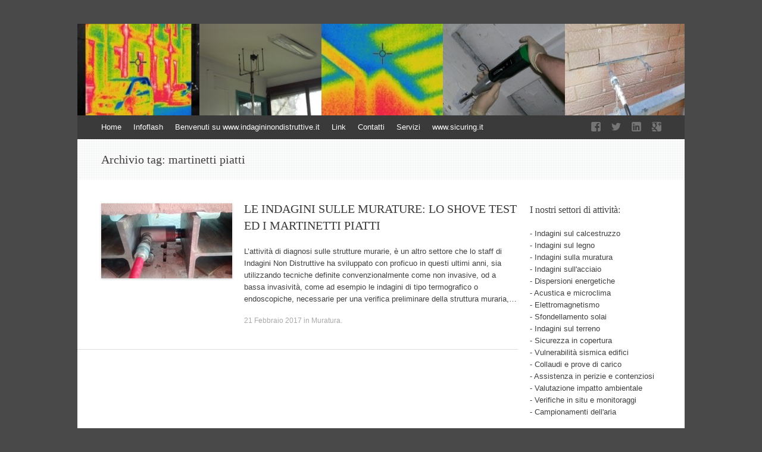

--- FILE ---
content_type: text/html; charset=UTF-8
request_url: http://www.indagininondistruttive.it/tag/martinetti-piatti/
body_size: 7986
content:
<!DOCTYPE html>
<html lang="it-IT">
<head>
<meta charset="UTF-8" />
<meta name="viewport" content="width=device-width, initial-scale=1" />
<title>martinetti piatti Archivi - Indagini non distruttive</title>
<link rel="profile" href="http://gmpg.org/xfn/11" />
<link rel="pingback" href="http://www.indagininondistruttive.it/xmlrpc.php" />
<!--[if lt IE 9]>
<script src="http://www.indagininondistruttive.it/wp-content/themes/expound/js/html5.js" type="text/javascript"></script>
<![endif]-->

		<style type="text/css">
					.heateor_sss_button_instagram span.heateor_sss_svg,a.heateor_sss_instagram span.heateor_sss_svg{background:radial-gradient(circle at 30% 107%,#fdf497 0,#fdf497 5%,#fd5949 45%,#d6249f 60%,#285aeb 90%)}
											.heateor_sss_horizontal_sharing .heateor_sss_svg,.heateor_sss_standard_follow_icons_container .heateor_sss_svg{
							color: #fff;
						border-width: 0px;
			border-style: solid;
			border-color: transparent;
		}
					.heateor_sss_horizontal_sharing .heateorSssTCBackground{
				color:#666;
			}
					.heateor_sss_horizontal_sharing span.heateor_sss_svg:hover,.heateor_sss_standard_follow_icons_container span.heateor_sss_svg:hover{
						border-color: transparent;
		}
		.heateor_sss_vertical_sharing span.heateor_sss_svg,.heateor_sss_floating_follow_icons_container span.heateor_sss_svg{
							color: #fff;
						border-width: 0px;
			border-style: solid;
			border-color: transparent;
		}
				.heateor_sss_vertical_sharing .heateorSssTCBackground{
			color:#666;
		}
						.heateor_sss_vertical_sharing span.heateor_sss_svg:hover,.heateor_sss_floating_follow_icons_container span.heateor_sss_svg:hover{
						border-color: transparent;
		}
		@media screen and (max-width:783px) {.heateor_sss_vertical_sharing{display:none!important}}div.heateor_sss_mobile_footer{display:none;}@media screen and (max-width:783px){div.heateor_sss_bottom_sharing .heateorSssTCBackground{background-color:white}div.heateor_sss_bottom_sharing{width:100%!important;left:0!important;}div.heateor_sss_bottom_sharing a{width:11.111111111111% !important;}div.heateor_sss_bottom_sharing .heateor_sss_svg{width: 100% !important;}div.heateor_sss_bottom_sharing div.heateorSssTotalShareCount{font-size:1em!important;line-height:28px!important}div.heateor_sss_bottom_sharing div.heateorSssTotalShareText{font-size:.7em!important;line-height:0px!important}div.heateor_sss_mobile_footer{display:block;height:40px;}.heateor_sss_bottom_sharing{padding:0!important;display:block!important;width:auto!important;bottom:-2px!important;top: auto!important;}.heateor_sss_bottom_sharing .heateor_sss_square_count{line-height:inherit;}.heateor_sss_bottom_sharing .heateorSssSharingArrow{display:none;}.heateor_sss_bottom_sharing .heateorSssTCBackground{margin-right:1.1em!important}}		</style>
		<meta name='robots' content='index, follow, max-image-preview:large, max-snippet:-1, max-video-preview:-1' />

	<!-- This site is optimized with the Yoast SEO plugin v17.9 - https://yoast.com/wordpress/plugins/seo/ -->
	<link rel="canonical" href="http://www.indagininondistruttive.it/tag/martinetti-piatti/" />
	<meta property="og:locale" content="it_IT" />
	<meta property="og:type" content="article" />
	<meta property="og:title" content="martinetti piatti Archivi - Indagini non distruttive" />
	<meta property="og:url" content="http://www.indagininondistruttive.it/tag/martinetti-piatti/" />
	<meta property="og:site_name" content="Indagini non distruttive" />
	<script type="application/ld+json" class="yoast-schema-graph">{"@context":"https://schema.org","@graph":[{"@type":"WebSite","@id":"http://www.indagininondistruttive.it/#website","url":"http://www.indagininondistruttive.it/","name":"Indagini non distruttive","description":"Indagini Ingegneria e Sicurezza","potentialAction":[{"@type":"SearchAction","target":{"@type":"EntryPoint","urlTemplate":"http://www.indagininondistruttive.it/?s={search_term_string}"},"query-input":"required name=search_term_string"}],"inLanguage":"it-IT"},{"@type":"CollectionPage","@id":"http://www.indagininondistruttive.it/tag/martinetti-piatti/#webpage","url":"http://www.indagininondistruttive.it/tag/martinetti-piatti/","name":"martinetti piatti Archivi - Indagini non distruttive","isPartOf":{"@id":"http://www.indagininondistruttive.it/#website"},"breadcrumb":{"@id":"http://www.indagininondistruttive.it/tag/martinetti-piatti/#breadcrumb"},"inLanguage":"it-IT","potentialAction":[{"@type":"ReadAction","target":["http://www.indagininondistruttive.it/tag/martinetti-piatti/"]}]},{"@type":"BreadcrumbList","@id":"http://www.indagininondistruttive.it/tag/martinetti-piatti/#breadcrumb","itemListElement":[{"@type":"ListItem","position":1,"name":"Home","item":"http://www.indagininondistruttive.it/"},{"@type":"ListItem","position":2,"name":"martinetti piatti"}]}]}</script>
	<!-- / Yoast SEO plugin. -->


<link rel='dns-prefetch' href='//platform-api.sharethis.com' />
<link rel='dns-prefetch' href='//s.w.org' />
<link rel="alternate" type="application/rss+xml" title="Indagini non distruttive &raquo; Feed" href="http://www.indagininondistruttive.it/feed/" />
<link rel="alternate" type="application/rss+xml" title="Indagini non distruttive &raquo; Feed dei commenti" href="http://www.indagininondistruttive.it/comments/feed/" />
<link rel="alternate" type="application/rss+xml" title="Indagini non distruttive &raquo; martinetti piatti Feed del tag" href="http://www.indagininondistruttive.it/tag/martinetti-piatti/feed/" />
		<!-- This site uses the Google Analytics by ExactMetrics plugin v7.10.0 - Using Analytics tracking - https://www.exactmetrics.com/ -->
		<!-- Note: ExactMetrics is not currently configured on this site. The site owner needs to authenticate with Google Analytics in the ExactMetrics settings panel. -->
					<!-- No UA code set -->
				<!-- / Google Analytics by ExactMetrics -->
				<script type="text/javascript">
			window._wpemojiSettings = {"baseUrl":"https:\/\/s.w.org\/images\/core\/emoji\/13.1.0\/72x72\/","ext":".png","svgUrl":"https:\/\/s.w.org\/images\/core\/emoji\/13.1.0\/svg\/","svgExt":".svg","source":{"concatemoji":"http:\/\/www.indagininondistruttive.it\/wp-includes\/js\/wp-emoji-release.min.js?ver=5.8.12"}};
			!function(e,a,t){var n,r,o,i=a.createElement("canvas"),p=i.getContext&&i.getContext("2d");function s(e,t){var a=String.fromCharCode;p.clearRect(0,0,i.width,i.height),p.fillText(a.apply(this,e),0,0);e=i.toDataURL();return p.clearRect(0,0,i.width,i.height),p.fillText(a.apply(this,t),0,0),e===i.toDataURL()}function c(e){var t=a.createElement("script");t.src=e,t.defer=t.type="text/javascript",a.getElementsByTagName("head")[0].appendChild(t)}for(o=Array("flag","emoji"),t.supports={everything:!0,everythingExceptFlag:!0},r=0;r<o.length;r++)t.supports[o[r]]=function(e){if(!p||!p.fillText)return!1;switch(p.textBaseline="top",p.font="600 32px Arial",e){case"flag":return s([127987,65039,8205,9895,65039],[127987,65039,8203,9895,65039])?!1:!s([55356,56826,55356,56819],[55356,56826,8203,55356,56819])&&!s([55356,57332,56128,56423,56128,56418,56128,56421,56128,56430,56128,56423,56128,56447],[55356,57332,8203,56128,56423,8203,56128,56418,8203,56128,56421,8203,56128,56430,8203,56128,56423,8203,56128,56447]);case"emoji":return!s([10084,65039,8205,55357,56613],[10084,65039,8203,55357,56613])}return!1}(o[r]),t.supports.everything=t.supports.everything&&t.supports[o[r]],"flag"!==o[r]&&(t.supports.everythingExceptFlag=t.supports.everythingExceptFlag&&t.supports[o[r]]);t.supports.everythingExceptFlag=t.supports.everythingExceptFlag&&!t.supports.flag,t.DOMReady=!1,t.readyCallback=function(){t.DOMReady=!0},t.supports.everything||(n=function(){t.readyCallback()},a.addEventListener?(a.addEventListener("DOMContentLoaded",n,!1),e.addEventListener("load",n,!1)):(e.attachEvent("onload",n),a.attachEvent("onreadystatechange",function(){"complete"===a.readyState&&t.readyCallback()})),(n=t.source||{}).concatemoji?c(n.concatemoji):n.wpemoji&&n.twemoji&&(c(n.twemoji),c(n.wpemoji)))}(window,document,window._wpemojiSettings);
		</script>
		<style type="text/css">
img.wp-smiley,
img.emoji {
	display: inline !important;
	border: none !important;
	box-shadow: none !important;
	height: 1em !important;
	width: 1em !important;
	margin: 0 .07em !important;
	vertical-align: -0.1em !important;
	background: none !important;
	padding: 0 !important;
}
</style>
	<link rel='stylesheet' id='wp-block-library-css'  href='http://www.indagininondistruttive.it/wp-includes/css/dist/block-library/style.min.css?ver=5.8.12' type='text/css' media='all' />
<link rel='stylesheet' id='dashicons-css'  href='http://www.indagininondistruttive.it/wp-includes/css/dashicons.min.css?ver=5.8.12' type='text/css' media='all' />
<link rel='stylesheet' id='post-views-counter-frontend-css'  href='http://www.indagininondistruttive.it/wp-content/plugins/post-views-counter/css/frontend.css?ver=1.3.10' type='text/css' media='all' />
<link rel='stylesheet' id='expound-style-css'  href='http://www.indagininondistruttive.it/wp-content/themes/expound/style.css?ver=20140129' type='text/css' media='all' />
<link rel='stylesheet' id='expound-genericons-css'  href='http://www.indagininondistruttive.it/wp-content/themes/expound/css/genericons.css?ver=20140127' type='text/css' media='all' />
<link rel='stylesheet' id='heateor_sss_frontend_css-css'  href='http://www.indagininondistruttive.it/wp-content/plugins/sassy-social-share/public/css/sassy-social-share-public.css?ver=3.3.38' type='text/css' media='all' />
<script type='text/javascript' src='http://www.indagininondistruttive.it/wp-includes/js/jquery/jquery.min.js?ver=3.6.0' id='jquery-core-js'></script>
<script type='text/javascript' src='http://www.indagininondistruttive.it/wp-includes/js/jquery/jquery-migrate.min.js?ver=3.3.2' id='jquery-migrate-js'></script>
<script type='text/javascript' src='//platform-api.sharethis.com/js/sharethis.js#product=ga&#038;property=5ab7d1adce89f00013641910' id='googleanalytics-platform-sharethis-js'></script>
<script type='text/javascript' src='http://www.indagininondistruttive.it/wp-content/sedlex/inline_scripts/86f3aa4c7c94a66edb8b7ae4655e00ba0b97e26d.js?ver=20251203' id='sedlex_scripts-js'></script>
<link rel="https://api.w.org/" href="http://www.indagininondistruttive.it/wp-json/" /><link rel="alternate" type="application/json" href="http://www.indagininondistruttive.it/wp-json/wp/v2/tags/213" /><link rel="EditURI" type="application/rsd+xml" title="RSD" href="http://www.indagininondistruttive.it/xmlrpc.php?rsd" />
<link rel="wlwmanifest" type="application/wlwmanifest+xml" href="http://www.indagininondistruttive.it/wp-includes/wlwmanifest.xml" /> 
<meta name="generator" content="WordPress 5.8.12" />
<meta name="robots" content="index,follow"/>
<meta name="googlebot" content="index,follow"/>
<meta name="description" content="Indagini Ingegneria e Sicurezza"/>
<meta property="og:url" content="http://www.indagininondistruttive.it"/>
<meta property="og:title" content="Indagini non distruttive"/>
<meta property="og:site_name" content="Indagini non distruttive"/>
<meta property="og:description" content="Indagini Ingegneria e Sicurezza"/>
<meta name="DC.format" content="text/html"/>
<meta name="DC.title" content="Indagini non distruttive"/>
<meta name="DC.description" content="Indagini Ingegneria e Sicurezza"/>
<meta name="DC.description.abstract" content="Indagini Ingegneria e Sicurezza"/>
<meta name="DC.right" content="Copyright - Indagini non distruttive by Sicuring srl - http://www.indagininondistruttive.it - All right reserved"/>
<script>
(function() {
	(function (i, s, o, g, r, a, m) {
		i['GoogleAnalyticsObject'] = r;
		i[r] = i[r] || function () {
				(i[r].q = i[r].q || []).push(arguments)
			}, i[r].l = 1 * new Date();
		a = s.createElement(o),
			m = s.getElementsByTagName(o)[0];
		a.async = 1;
		a.src = g;
		m.parentNode.insertBefore(a, m)
	})(window, document, 'script', 'https://google-analytics.com/analytics.js', 'ga');

	ga('create', 'UA-48593903-1', 'auto');
			ga('send', 'pageview');
	})();
</script>
	<style type="text/css">
			.site-title,
        .site-description {
            position: absolute !important;
            clip: rect(1px 1px 1px 1px); /* IE6, IE7 */
            clip: rect(1px, 1px, 1px, 1px);
        }

        
	
			.site-header .site-branding {
			background-color: transparent;
			background-image: url('http://www.indagininondistruttive.it/wp-content/uploads/2014/02/cropped-sicuring-indagini-non-distruttive-3.jpg');
			background-position: 50% 0;
			background-repeat: no-repeat;
			height: 154px;
		}
		</style>
	<style type="text/css" id="custom-background-css">
body.custom-background { background-color: #494949; }
</style>
	</head>

<body class="archive tag tag-martinetti-piatti tag-213 custom-background group-blog">
<div id="page" class="hfeed site">
		<header id="masthead" class="site-header" role="banner">
		<div class="site-branding">
			<div class="site-title-group">
				<h1 class="site-title"><a href="http://www.indagininondistruttive.it/" title="Indagini non distruttive" rel="home">Indagini non distruttive</a></h1>
				<h2 class="site-description">Indagini Ingegneria e Sicurezza</h2>
			</div>
		</div>

		<nav id="site-navigation" class="navigation-main" role="navigation">
			<h1 class="menu-toggle">Menu</h1>
			<a class="skip-link screen-reader-text" href="#content">Vai al contenuto</a>

			<div class="menu-benvenuti-container"><ul id="menu-benvenuti" class="menu"><li id="menu-item-328" class="menu-item menu-item-type-custom menu-item-object-custom menu-item-home menu-item-328"><a href="http://www.indagininondistruttive.it/">Home</a></li>
<li id="menu-item-357" class="menu-item menu-item-type-taxonomy menu-item-object-category menu-item-357"><a href="http://www.indagininondistruttive.it/category/infoflash/">Infoflash</a></li>
<li id="menu-item-96" class="menu-item menu-item-type-post_type menu-item-object-page menu-item-96"><a href="http://www.indagininondistruttive.it/benvenuti/">Benvenuti su www.indagininondistruttive.it</a></li>
<li id="menu-item-107" class="menu-item menu-item-type-post_type menu-item-object-page menu-item-107"><a href="http://www.indagininondistruttive.it/link/">Link</a></li>
<li id="menu-item-189" class="menu-item menu-item-type-post_type menu-item-object-page current_page_parent menu-item-189"><a href="http://www.indagininondistruttive.it/contatti/">Contatti</a></li>
<li id="menu-item-200" class="menu-item menu-item-type-post_type menu-item-object-page menu-item-200"><a href="http://www.indagininondistruttive.it/servizi/">Servizi</a></li>
<li id="menu-item-326" class="menu-item menu-item-type-custom menu-item-object-custom menu-item-326"><a title="Visita il nostro sito istituzionale" href="http://www.sicuring.it">www.sicuring.it</a></li>
</ul></div>			<div id="expound-social" class="menu-header-container"><ul id="menu-header" class="menu"><li id="menu-item-479" class="menu-item menu-item-type-custom menu-item-object-custom menu-item-479"><a title="Facebook" href="https://www.facebook.com/pages/Indagini-Non-Distruttive/230797667103531"><span>Facebook</span></a></li>
<li id="menu-item-478" class="menu-item menu-item-type-custom menu-item-object-custom menu-item-478"><a title="Twitter" href="https://twitter.com/sicurindagini"><span>Twitter</span></a></li>
<li id="menu-item-480" class="menu-item menu-item-type-custom menu-item-object-custom menu-item-480"><a title="Linkedin" href="http://www.linkedin.com/pub/sicuring-srl-societ%C3%A0-di-ingegneria/90/46/351"><span>Linkedin</span></a></li>
<li id="menu-item-481" class="menu-item menu-item-type-custom menu-item-object-custom menu-item-481"><a title="Google+" href="https://plus.google.com/+IndagininondistruttiveItsicuring/"><span>Google+</span></a></li>
</ul></div>					</nav><!-- #site-navigation -->
	</header><!-- #masthead -->
	
	<div id="main" class="site-main">

			<header class="page-header">
			<h1 class="page-title">
				Archivio tag: <span>martinetti piatti</span>			</h1>
					</header><!-- .page-header -->
	
	
	<div id="primary" class="content-area">
		<div id="content" class="site-content" role="main">

		
						
				
<article id="post-606" class="post-606 post type-post status-publish format-standard has-post-thumbnail hentry category-murature tag-giacomo-mecatti tag-huqvarna-k960-ring tag-i-nova tag-indagini-muratura tag-indagini-non-distruttive tag-lorenzo-lanfranchi tag-martinetti-piatti tag-martinetti-piatti-doppi tag-martinetti-piatti-singoli tag-modulo-elastico-muratura tag-prova-a-compressione-diagonale tag-prova-a-taglio tag-shove-test">

		<div class="entry-thumbnail">
		<a href="http://www.indagininondistruttive.it/le-indagini-sulle-murature-lo-shove-test-ed-i-martinetti-piatti/"><img width="220" height="126" src="http://www.indagininondistruttive.it/wp-content/uploads/2017/02/IMG_20170213_120307-220x126.jpg" class="attachment-post-thumbnail size-post-thumbnail wp-post-image" alt="" loading="lazy" /></a>
	</div>
	
	<header class="entry-header">
		<h1 class="entry-title"><a href="http://www.indagininondistruttive.it/le-indagini-sulle-murature-lo-shove-test-ed-i-martinetti-piatti/" rel="bookmark">LE INDAGINI SULLE MURATURE: LO SHOVE TEST ED I MARTINETTI PIATTI</a></h1>
	</header><!-- .entry-header -->

	<div class="entry-summary">
		<p>L&#8217;attività di diagnosi sulle strutture murarie, è un altro settore che lo staff di Indagini Non Distruttive ha sviluppato con proficuo in questi ultimi anni, sia utilizzando tecniche definite convenzionalmente come non invasive, od a bassa invasività, come ad esempio le indagini di tipo termografico o endoscopiche, necessarie per una verifica preliminare della struttura muraria,&hellip;</p>
	</div><!-- .entry-summary -->

	<footer class="entry-meta">
		<a class="entry-date" href="http://www.indagininondistruttive.it/le-indagini-sulle-murature-lo-shove-test-ed-i-martinetti-piatti/">21 Febbraio 2017</a> in <a href="http://www.indagininondistruttive.it/category/murature/" rel="category tag">Muratura</a>.	</footer><!-- .entry-meta -->
</article><!-- #post-## -->

			
			
		
		</div><!-- #content -->
	</div><!-- #primary -->

	<div id="secondary" class="widget-area" role="complementary">
				<aside id="text-2" class="widget widget_text"><h1 class="widget-title">I nostri settori di attività:</h1>			<div class="textwidget"><p>- Indagini sul calcestruzzo<br />
- Indagini sul legno<br />
- Indagini sulla muratura<br />
- Indagini sull'acciaio<br />
- Dispersioni energetiche<br />
- Acustica e microclima<br />
- Elettromagnetismo<br />
- Sfondellamento solai<br />
- Indagini sul terreno<br />
- Sicurezza in copertura<br />
- Vulnerabilità sismica edifici<br />
- Collaudi e prove di carico<br />
- Assistenza in perizie e contenziosi<br />
- Valutazione impatto ambientale<br />
- Verifiche in situ e monitoraggi<br />
- Campionamenti dell'aria</p>
</div>
		</aside><aside id="facebooklikebox-2" class="widget widget_FacebookLikeBox"><h1 class="widget-title">Seguici su Facebook:</h1><script src="http://connect.facebook.net/en_US/all.js#xfbml=1"></script><fb:like-box href="https://www.facebook.com/pages/Indagini-Non-Distruttive/230797667103531" width="260" show_faces="true" border_color="AAAAAA" stream="true" header="true"></fb:like-box>
				<!-- AddThis Button BEGIN -->
				<div class="addthis_toolbox addthis_floating_style addthis_counter_style" style="left:50px;top:50px;">
				<a class="addthis_button_facebook_like" fb:like:layout="box_count"></a>
				<a class="addthis_button_tweet" tw:count="vertical"></a>
				<a class="addthis_button_google_plusone" g:plusone:size="tall"></a>
				<a class="addthis_counter"></a>
				</div>
				<script type="text/javascript" src="http://s7.addthis.com/js/250/addthis_widget.js#pubid=230797667103531"></script>
				<!-- AddThis Button END --></aside><aside id="search-2" class="widget widget_search"><h1 class="widget-title">Cerca contenuto:</h1>	<form method="get" id="searchform" class="searchform" action="http://www.indagininondistruttive.it/" role="search">
		<label for="s" class="screen-reader-text">Search</label>
		<input type="search" class="field" name="s" value="" id="s" placeholder="Search &hellip;" />
		<input type="submit" class="submit" id="searchsubmit" value="Search" />
	</form>
</aside>
		<aside id="recent-posts-2" class="widget widget_recent_entries">
		<h1 class="widget-title">Articoli recenti:</h1>
		<ul>
											<li>
					<a href="http://www.indagininondistruttive.it/laboratorio-prove-in-situ/">Laboratorio prove in situ: il ministero rilascia le prime autorizzazioni</a>
									</li>
											<li>
					<a href="http://www.indagininondistruttive.it/chiarimenti-del-comitato-tecnico-scientifico-della-toscana-del-07-11-2019-sperimentazione-in-situ-ed-analisi-numerica-delle-strutture-esistenti/">Chiarimenti del Comitato Tecnico Scientifico della Toscana del 07/11/2019: sperimentazione in situ ed analisi numerica delle strutture esistenti</a>
									</li>
											<li>
					<a href="http://www.indagininondistruttive.it/diagnostica-e-sicurezza-delle-strutture-ne-parleremo-al-2-congresso-nazionale-dellassociazione-codis-firenze-7-ed-8-novembre-2019/">Diagnostica e sicurezza delle strutture: ne parleremo al 2° Congresso Nazionale dell&#8217;Associazione CODIS, Firenze 7 ed 8 novembre 2019</a>
									</li>
											<li>
					<a href="http://www.indagininondistruttive.it/indagini-sullesistente-con-le-nuove-ntc2018-il-comitato-diagnostica-cerca-di-ristabilire-il-corretto-modus-operandi/">Indagini sull&#8217;esistente con le nuove NTC2018: il Comitato Diagnostica cerca di ristabilire il corretto modus operandi</a>
									</li>
											<li>
					<a href="http://www.indagininondistruttive.it/indagini-sullesistente-le-nuove-ntc2018-sbagliano-ed-il-consiglio-superiore-ci-mette-una-pezza/">Indagini sull’esistente: le Nuove NTC2018 sbagliano ed il Consiglio Superiore ci mette una pezza&#8230;</a>
									</li>
											<li>
					<a href="http://www.indagininondistruttive.it/nuove-norme-tecniche-2018-utilizzo-del-radar-per-le-indagini-sulle-strutture-esistenti/">Nuove Norme Tecniche 2018: utilizzo del radar per le indagini sulle strutture esistenti</a>
									</li>
											<li>
					<a href="http://www.indagininondistruttive.it/le-indagini-sulle-murature-lo-shove-test-ed-i-martinetti-piatti/">LE INDAGINI SULLE MURATURE: LO SHOVE TEST ED I MARTINETTI PIATTI</a>
									</li>
											<li>
					<a href="http://www.indagininondistruttive.it/prove-di-carico-su-pali-micropali-e-solai/">PROVE DI CARICO SU PALI, MICROPALI E SOLAI</a>
									</li>
											<li>
					<a href="http://www.indagininondistruttive.it/sismabonus-arrivo-detrazioni-fiscali-al-85/">SISMABONUS in arrivo detrazioni fiscali fino al 85%</a>
									</li>
											<li>
					<a href="http://www.indagininondistruttive.it/sfondellamento-solai-e-caduta-controsoffitti-dal-governo-40-mil-per-le-indagini-diagnostiche/">Sfondellamento solai e caduta controsoffitti: dal Governo 40 mil per le indagini diagnostiche</a>
									</li>
					</ul>

		</aside><aside id="meta-2" class="widget widget_meta"><h1 class="widget-title">Gestione</h1>
		<ul>
						<li><a rel="nofollow" href="http://www.indagininondistruttive.it/wp-login.php">Accedi</a></li>
			<li><a href="http://www.indagininondistruttive.it/feed/">Feed dei contenuti</a></li>
			<li><a href="http://www.indagininondistruttive.it/comments/feed/">Feed dei commenti</a></li>

			<li><a href="https://it.wordpress.org/">WordPress.org</a></li>
		</ul>

		</aside>			</div><!-- #secondary -->
	</div><!-- #main -->

	<footer id="colophon" class="site-footer" role="contentinfo">
		<div class="site-info">
			<a href="http://wordpress.org/" rel="generator">Utilizza WordPress</a><span class="sep"> | </span>Tema: Expound di <a href="http://kovshenin.com/" rel="designer">Konstantin Kovshenin</a>		</div><!-- .site-info -->
	</footer><!-- #colophon -->
</div><!-- #page -->

<script type='text/javascript' src='http://www.indagininondistruttive.it/wp-content/themes/expound/js/navigation.js?ver=20120206' id='expound-navigation-js'></script>
<script type='text/javascript' src='http://www.indagininondistruttive.it/wp-content/themes/expound/js/skip-link-focus-fix.js?ver=20130115' id='expound-skip-link-focus-fix-js'></script>
<script type='text/javascript' id='heateor_sss_sharing_js-js-before'>
function heateorSssLoadEvent(e) {var t=window.onload;if (typeof window.onload!="function") {window.onload=e}else{window.onload=function() {t();e()}}};	var heateorSssSharingAjaxUrl = 'http://www.indagininondistruttive.it/wp-admin/admin-ajax.php', heateorSssCloseIconPath = 'http://www.indagininondistruttive.it/wp-content/plugins/sassy-social-share/public/../images/close.png', heateorSssPluginIconPath = 'http://www.indagininondistruttive.it/wp-content/plugins/sassy-social-share/public/../images/logo.png', heateorSssHorizontalSharingCountEnable = 0, heateorSssVerticalSharingCountEnable = 0, heateorSssSharingOffset = -10; var heateorSssMobileStickySharingEnabled = 1;var heateorSssCopyLinkMessage = "Link copied.";var heateorSssUrlCountFetched = [], heateorSssSharesText = 'Shares', heateorSssShareText = 'Share';function heateorSssPopup(e) {window.open(e,"popUpWindow","height=400,width=600,left=400,top=100,resizable,scrollbars,toolbar=0,personalbar=0,menubar=no,location=no,directories=no,status")}
</script>
<script type='text/javascript' src='http://www.indagininondistruttive.it/wp-content/plugins/sassy-social-share/public/js/sassy-social-share-public.js?ver=3.3.38' id='heateor_sss_sharing_js-js'></script>
<script type='text/javascript' src='http://www.indagininondistruttive.it/wp-includes/js/wp-embed.min.js?ver=5.8.12' id='wp-embed-js'></script>

<script>
jQuery( document ).ready( function($) {
	$('.bawpvc-ajax-counter').each( function( i ) {
		var $id = $(this).data('id');
		var t = this;
		var n = 0;
		$.get('http://www.indagininondistruttive.it/wp-admin/admin-ajax.php?action=bawpvc-ajax-counter&p='+$id+'&n='+n, function( html ) {
			$(t).html( html );
		})
	});
});
</script>

</body>
</html>

--- FILE ---
content_type: text/html; charset=UTF-8
request_url: http://www.indagininondistruttive.it/wp-admin/admin-ajax.php
body_size: 42
content:
58ccddf99fc858d37f1621ea3218c7a06f1c2f66,1

--- FILE ---
content_type: text/plain
request_url: https://www.google-analytics.com/j/collect?v=1&_v=j102&a=360225051&t=pageview&_s=1&dl=http%3A%2F%2Fwww.indagininondistruttive.it%2Ftag%2Fmartinetti-piatti%2F&ul=en-us%40posix&dt=martinetti%20piatti%20Archivi%20-%20Indagini%20non%20distruttive&sr=1280x720&vp=1280x720&_u=IEBAAEABAAAAACAAI~&jid=1164347842&gjid=807221952&cid=556050342.1764758090&tid=UA-48593903-1&_gid=959368549.1764758090&_r=1&_slc=1&z=1425256306
body_size: -289
content:
2,cG-LN1ESSF7ZP

--- FILE ---
content_type: application/javascript
request_url: http://www.indagininondistruttive.it/wp-content/sedlex/inline_scripts/86f3aa4c7c94a66edb8b7ae4655e00ba0b97e26d.js?ver=20251203
body_size: 2036
content:

/*====================================================*/
/* FILE /sedlex/inline_scripts/9ccdf06a7282bf40dc072fe7556571dc784ff4f5.js*/
/*====================================================*/

					function UserWebStat_sC(name,value,days) {
						if (days) {
							var date = new Date();
							date.setTime(date.getTime()+(days*24*60*60*1000));
							var expires = "; expires="+date.toGMTString();
						}
						else var expires = "";
						document.cookie = name+"="+value+expires+"; path=/";
					}
			
					function UserWebStat_gC(name) {
						var nameEQ = name + "=";
						var ca = document.cookie.split(';');
						for(var i=0; i < ca.length;i++) {
							var c = ca[i];
							while (c.charAt(0)==' ') c = c.substring(1,c.length);
							if (c.indexOf(nameEQ) == 0) return c.substring(nameEQ.length,c.length);
						}
						return null;
					}
					
					function whatChoiceForLocalCookies() {
						var choix = UserWebStat_gC("whatChoiceForLocalCookies") ; 
						if (choix==null) {
							return "NO_CHOICE" ; 
						}
						return choix ; 
					}
					
					function acceptLocalCookies() {
						UserWebStat_sC("whatChoiceForLocalCookies","ACCEPT_COOKIE",30) ; 
						jQuery('#infoLocalCookies').remove() ;
						
						jQuery(".traffic_cookies_allow").hide() ; 
						jQuery(".traffic_cookies_refuse").show() ; 
						
					}
					function refusLocalCookies() {
						UserWebStat_sC("whatChoiceForLocalCookies","REFUS_COOKIE",30) ; 
						jQuery('#infoLocalCookies').remove() ;
						UserWebStat_sC('sC', null) ; 
						UserWebStat_sC('rN', null) ; 
						
						jQuery(".traffic_cookies_allow").show() ; 
						jQuery(".traffic_cookies_refuse").hide() ; 
					}
					
					jQuery(function() {
						// On gere les boutons 
						if (whatChoiceForLocalCookies()=="REFUS_COOKIE") {
							jQuery(".traffic_cookies_allow").show() ; 
							jQuery(".traffic_cookies_refuse").hide() ; 
						} else if (whatChoiceForLocalCookies()=="ACCEPT_COOKIE") {
							jQuery(".traffic_cookies_allow").hide() ; 
							jQuery(".traffic_cookies_refuse").show() ; 
						} else {
							jQuery(".traffic_cookies_allow").show() ; 
							jQuery(".traffic_cookies_refuse").show() ; 						
						}
					}) ; 

					function UserWebStat() {
										
												
							if (UserWebStat_gC('sC')!=null) {
								var sC = UserWebStat_gC('sC') ; 
							} else {
								var sC = "" ; 
							}
							if (UserWebStat_gC('rN')!=null) {
								var rN = UserWebStat_gC('rN') ; 
							} else {
								var rN = 0 ; 
							}
						
							var arguments = {
								action: 'UserWebStat', 
								browserName : navigator.appName, 
								browserVersion : navigator.appVersion, 
								platform : navigator.platform, 
								browserUserAgent: navigator.userAgent,
								cookieEnabled: navigator.cookieEnabled,
								singleCookie: sC,
								refreshNumber: rN,
								referer : document.referrer,
								page: window.location.pathname
							} 
						
							var ajaxurl2 = "http://www.indagininondistruttive.it/wp-admin/admin-ajax.php" ; 
							jQuery.post(ajaxurl2, arguments, function(response) {
								//We put the return values in cookie and we relaunch
								if (response+""=="0") {
									UserWebStat_sC('rN', 0) ; 
								} else {
									var val = (response+"").split(",") ; 
									if (val.length==2) {
										UserWebStat_sC('sC', val[0], 365) ; 
										UserWebStat_sC('rN', val[1]) ;
										// if the browser does not accept cookie, we do not iterate
										if (UserWebStat_gC('rN')+""==val[1]+"") {
											var t=setTimeout("UserWebStat()",10000);
										}
									}
								}
							});    
						
											}
					
										
						// We launch the callback when jQuery is loaded or at least when the page is loaded
						if (typeof(jQuery) == 'function') {
							UserWebStat() ; 			
						} else { 
							if (window.attachEvent) {window.attachEvent('onload', UserWebStat);}
							else if (window.addEventListener) {window.addEventListener('load', UserWebStat, false);}
							else {document.addEventListener('load', UserWebStat, false);} 
						}
					
																
					

/*====================================================*/
/* FILE /sedlex/inline_scripts/272aa906ab446c52c7884284770e340399f71b21.js*/
/*====================================================*/
					

						var _gaq = _gaq || [];
						_gaq.push(['_setAccount', 'UA-48593903-1']);
						_gaq.push(['_trackPageview']);
						_gaq.push(['_trackPageLoadTime']);
	
						(function() {
							var ga = document.createElement('script'); ga.type = 'text/javascript'; ga.async = true;
														ga.src = ('https:' == document.location.protocol ? 'https://' : 'http://') + 'stats.g.doubleclick.net/dc.js';
														var s = document.getElementsByTagName('script')[0]; s.parentNode.insertBefore(ga, s);
						})();
						
																			
					function acceptGoogleCookies() {
						UserWebStat_sC_g("whatChoiceForGoogleCookies","ACCEPT_COOKIE",30) ; 
						jQuery('#infoGoogleCookies').remove() ;
						
						jQuery(".google_traffic_cookies_allow").hide() ; 
						jQuery(".google_traffic_cookies_refuse").show() ; 
					}
					
					function refusGoogleCookies() {
						UserWebStat_sC_g("whatChoiceForGoogleCookies","REFUS_COOKIE",30) ; 
						jQuery('#infoGoogleCookies').remove() ;
						
						jQuery(".google_traffic_cookies_allow").show() ; 
						jQuery(".google_traffic_cookies_refuse").hide() ; 
					}
					
					function UserWebStat_gC_g(name) {
						var nameEQ = name + "=";
						var ca = document.cookie.split(';');
						for(var i=0; i < ca.length;i++) {
							var c = ca[i];
							while (c.charAt(0)==' ') c = c.substring(1,c.length);
							if (c.indexOf(nameEQ) == 0) return c.substring(nameEQ.length,c.length);
						}
						return null;
					}
					
					function UserWebStat_sC_g(name,value,days) {
						if (days) {
							var date = new Date();
							date.setTime(date.getTime()+(days*24*60*60*1000));
							var expires = "; expires="+date.toGMTString();
						}
						else var expires = "";
						document.cookie = name+"="+value+expires+"; path=/";
					}
					
					function whatChoiceForGoogleCookies() {
						var choix = UserWebStat_gC_g("whatChoiceForGoogleCookies") ; 
						if (choix==null) {
							return "NO_CHOICE" ; 
						}
						return choix ; 
					}
					
					jQuery(function() {
						// On gere les boutons 
						if (whatChoiceForGoogleCookies()=="REFUS_COOKIE") {
							jQuery(".google_traffic_cookies_allow").show() ; 
							jQuery(".google_traffic_cookies_refuse").hide() ; 
						} else if (whatChoiceForGoogleCookies()=="ACCEPT_COOKIE") {
							jQuery(".google_traffic_cookies_allow").hide() ; 
							jQuery(".google_traffic_cookies_refuse").show() ; 
						} else {
							jQuery(".google_traffic_cookies_allow").show() ; 
							jQuery(".google_traffic_cookies_refuse").show() ; 						
						}
					}) ; 

					
					function show_optIn(){
						
						jQuery("<div id='infoGoogleCookies' style='z-index:1000; border:1px solid black; opacity:0.9;background-color:#999999;width:100%;position:fixed;top:0px;color:#EEEEEE;'>   <p style='text-align:center'>This site may uses cookies for statistics with Google Analytics. Do you accept such cookies? <input type='button' onclick='acceptGoogleCookies()' value='Accetto' /> or <input type='button' onclick='refusGoogleCookies()' value='Rifiuto' /></p></div>").appendTo( "body" );						             
					}
					
										
